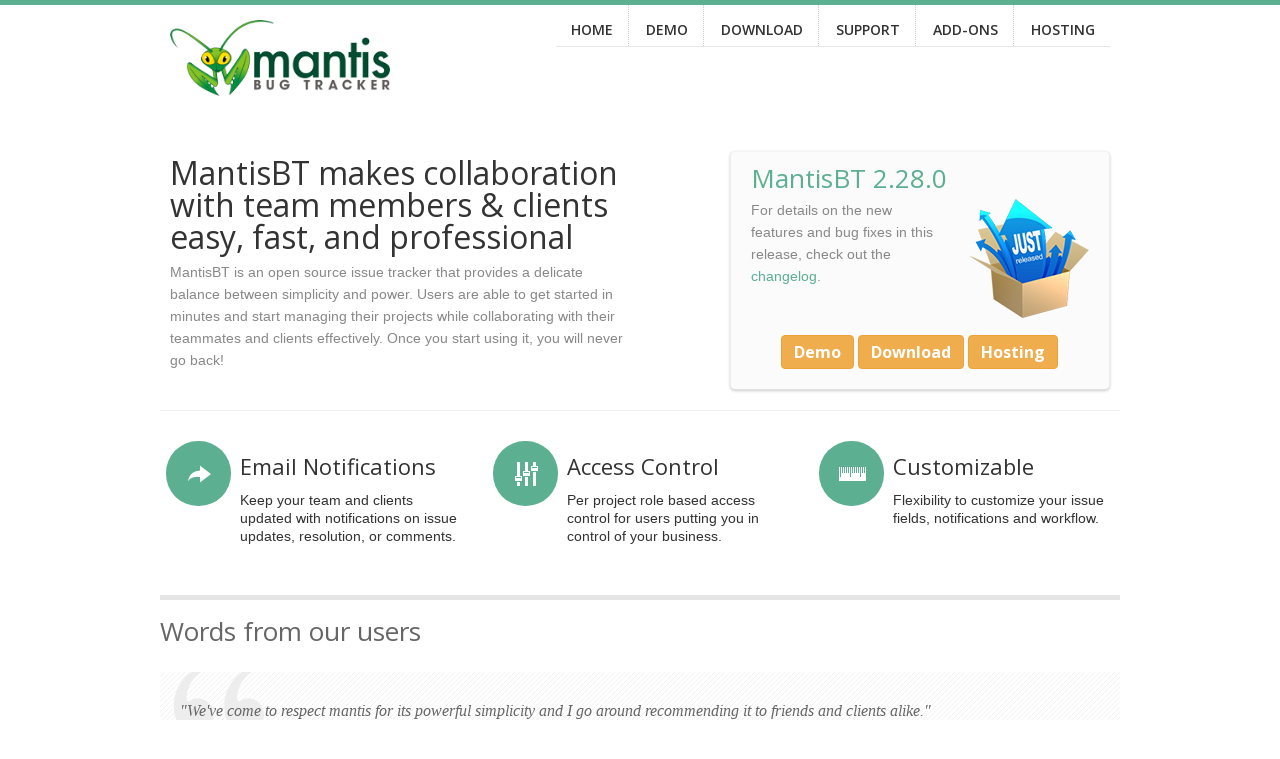

--- FILE ---
content_type: text/html; charset=UTF-8
request_url: https://mantisbt.org/
body_size: 3713
content:

<!DOCTYPE html>
<html lang="en">
<head>

    <title>Mantis Bug Tracker</title>

    <link rel="shortcut icon" href="favicon.ico" type="image/x-icon">

    <!-- META HTTP-EQUIV -->
    <meta http-equiv="content-type" content="text/html;charset=utf-8" />
    <meta http-equiv="content-language" content="en-us" />
    <meta http-equiv="X-UA-Compatible" content="IE=edge">

    <!-- META NAME -->
    <meta name="description" content="MantisBT is a popular free web-based bug tracking system. It is written in PHP works with MySQL, MS SQL, and PostgreSQL databases. MantisBT has been installed on Windows, Linux, Mac OS, OS/2, and others. It is released under the terms of the GNU General Public License (GPL)." />
    <meta name="keywords" content="mantis, mantisbt, bugtracker, bug, tracker, issue, software" />
    <meta name="dc.title" content="Mantis Bug Tracker" />
    <meta name="revisit-after" content="1 days" />
    <meta name="viewport" content="width=device-width, initial-scale=1.0" />

    <script type="text/javascript" src='https://ajax.googleapis.com/ajax/libs/jquery/2.2.4/jquery.min.js'></script>

    <link rel="stylesheet" href="css/mantisbt.css" />
    <link rel="stylesheet" href="css/bootstrap.min.css" />
    <link rel="stylesheet" href="css/custom.css" />
    <link rel="stylesheet" href="css/color_scheme.css" />
    <link rel="stylesheet" href="https://fonts.googleapis.com/css?family=Open+Sans:400,400italic,600,600italic,700,700italic" type="text/css" />
    <link rel="stylesheet" href="css/font-awesome.css" />
    <link rel="stylesheet" href="css/flexslider.css" />

    <link rel="alternate" type="application/rss+xml" title="RSS" href="/blog/?feed=rss2" />

</head>

<body>

<div>
    <div id="out_container">
        <!-- THE LINE AT THE VERY TOP OF THE PAGE -->
        <div class="top_line"></div>
        <!-- HEADER AREA -->
        <header>
            <div class="container">
                <div class="row">
                    <!-- HEADER: LOGO AREA -->
                    <div class="col-xs-12 col-sm-4 col-md-3 logo">
                        <a class="logo" href="index.php" onclick="ga('send', 'event', 'Header', 'Logo');">
                            <img alt="logo" title="Mantis Bug Tracker" width="262" src="images/mantis_logo_262x90.png" class="img-responsive" />
                        </a>
                    </div>

                    <div class="col-xs-12 col-sm-8 col-md-9">
                        <div class="navbar navbar-default">
                            <div class="navbar-header"></div>
                            <div class="buttons-container"></div>
                            <div class="navbar-collapse pull-right">
                                <ul class="nav nav-pills navbar-nav">
                                    <li class="single">
                                        <a href="index.php" onclick="ga('send', 'event', 'Navbar', 'Home');">
                                            HOME
                                        </a>
                                    </li>

                                    <li class="single">
                                        <a href="demo.php" onclick="ga('send', 'event', 'Navbar', 'Demo');">
                                            DEMO
                                        </a>
                                    </li>

                                    <li class="single">
                                        <a href="download.php" onclick="ga('send', 'event', 'Navbar', 'Download');">
                                            DOWNLOAD
                                        </a>
                                    </li>

                                    <li class="single">
                                        <a href="support.php" onclick="ga('send', 'event', 'Navbar', 'Support');">
                                            SUPPORT
                                        </a>
                                    </li>

                                    <li class="single">
                                        <a href="addons.php" onclick="ga('send', 'event', 'Navbar', 'Addons');">
                                            ADD-ONS
                                        </a>
                                    </li>

                                    <li class="single" style="border-right:none;">
                                        <a href="hosting.php" onclick="ga('send', 'event', 'Navbar', 'Hosting');">
                                            HOSTING
                                        </a>
                                    </li>
                                </ul>
                            </div>
                        </div>
                    </div>
                </div>
            </div>
        </header>

        <div class="main-content">
            <div class="container">
                <br />
  <div class="row">
  <div class="main-block">
    <div class="col-sm-12 col-md-12">
      <div class="row">

        <div class="col-sm-6 col-md-6 home-block hero-block-1">
          <h1>MantisBT makes collaboration with team members &amp; clients easy, fast, and professional</h1>
          <p>
            MantisBT is an open source issue tracker that provides a delicate balance between simplicity and power.
            Users are able to get started in minutes and start managing their projects while collaborating with their teammates and clients effectively.
            Once you start using it, you will never go back!
          </p>
        </div>

        <div class="col-sm-1 col-md-1"></div>

        <div class="col-sm-5 col-md-5 home-block">
          <div class="grey-box hero-block-2">
            <h2><a href="demo.php">MantisBT 2.28.0</a></h2>
            <p>
              <img class="img-responsive" src="img/release_icon.png" alt=""/>
              For details on the new features and bug fixes in this release, check out the
              <a href="/bugs/changelog_page.php?project=mantisbt&amp;version=2.28.0">changelog</a>.
            </p>

            <div class="clear-both"></div>

            <a class="btn btn-warning" href="demo.php" onclick="ga('send', 'event', 'Homepage', 'Demo');">Demo</a>
            <a class="btn btn-warning" href="download.php" onclick="ga('send', 'event', 'Homepage', 'Download');">Download</a>
            <a class="btn btn-warning" href="hosting.php" onclick="ga('send', 'event', 'Homepage', 'Hosting');">Hosting</a>
          </div>
        </div>
      </div>
    </div>
  </div>

  <hr>

  <div class="row main-block index1">
    <div class="col-sm-12 col-md-12">
      <div class="row show-grid hero-list">
        <div class="col-sm-4 col-md-4">
          <div class="image-wrapper">
            <div class="img">
              <img class="img-responsive" src="img/direction.png" alt="">
            </div>
          </div>
          <div class="image-text">
            <h2>Email Notifications</h2>
            <p>Keep your team and clients updated with notifications on issue updates, resolution, or comments.
            </p>
          </div>
          <div class="clear"></div>
        </div>
        <div class="col-sm-4 col-md-4">
          <div class="image-wrapper">
            <div class="img">
              <img class="img-responsive" src="img/equaliser.png" alt="">
            </div>
          </div>
          <div class="image-text">
            <h2>Access Control</h2>
            <p>Per project role based access control for users putting you in control of your business.
            </p>
          </div>
          <div class="clear"></div>
        </div>
        <div class="col-sm-4 col-md-4">
          <div class="image-wrapper">
            <div class="img">
              <img class="img-responsive" src="img/ruler.png" alt="">
            </div>
          </div>
          <div class="image-text">
            <h2>Customizable</h2>
            <p>
              Flexibility to customize your issue fields, notifications and workflow.
            </p>
          </div>
          <div class="clear"></div>
        </div>
      </div>
    </div>
    <div class="col-sm-12 col-md-12">
      <div class="horizontal-divider"></div>
    </div>
  </div>

  <div class="main-block testimonials">
    <div class="title-wrapper">
      <h2>Words from our users</h2>
    </div>
    <div class="clear-both"></div>
    <br>
    <div class="row show-grid">
      <div class="col-xs-12 col-sm-12 col-md-12">
        <div class="testimonials-block">
          <div class="quote"></div>
          <p>"We've come to respect mantis for its powerful simplicity and I go around recommending it to friends and clients alike."</p>
          <p></p>
          <p class="autor"><small>John Zastrow <span class="spacer">/</span> <span class="primary-colour">Tetra Tech, Inc.</span></small></p>
        </div>
      </div>
    </div>
    <div class="row show-grid">
      <div class="col-xs-12 col-sm-12 col-md-6">
        <div class="testimonials-block">
          <div class="quote"></div>
          <p>"Great product! We tried 6 different issue trackers before settling on Mantis."</p>
          <p></p>
          <p class="autor"><small>John Locke <span class="spacer">/</span> <span class="primary-colour">Freelock Computing</span></small></p>
        </div>
      </div>
      <div class="col-xs-12 col-sm-12 col-md-6">
        <div class="testimonials-block">
          <div class="quote"></div>
          <p>"Very flexible great project, exactly what we need for our software development."</p>
          <p></p>
          <p class="autor"><small>Attila Strba <span class="spacer">/</span> <span class="primary-colour">EnOcean</span></small></p>
        </div>
      </div>
    </div>
    <div class="col-sm-12 col-md-12 grey-box">
      <div class="hero-block3">
        <div class="row show-grid">
          <div class="col-sm-8 col-md-8">
            <div class="hero-content-3">
              <h2>Try MantisBT Now!</h2>
              <p>It's never been easier to evaluate MantisBT.
                You can start by one or more of the demo options we have available or just go directly to the downloads page
                and get the latest version along with the administrator's guide to setup on your own servers.</p>
            </div>
          </div>
          <div class="col-sm-4 col-md-4">
            <div class="tour-btn btn-default">
              <a class="btn btn-warning btn-block" href="demo.php" onclick="ga('send', 'event', 'Homepage', 'Demo');">Demo</a>
              <a class="btn btn-warning btn-block" href="download.php" onclick="ga('send', 'event', 'Homepage', 'Download');">Download</a>
              <a class="btn btn-warning btn-block" href="hosting.php" onclick="ga('send', 'event', 'Homepage', 'Hosting');">Hosting</a>
            </div>
          </div>
        </div>
      </div>
    </div>
  </div>

  </div>
</div>
</div>

<br><br>

<footer id="footer">
  <div class="footer-top"></div>
  <div class="footer-wrapper">
    <div class="container">
      <div class="row show-grid">
        <div class="col-sm-3 col-md-3 footer-center">
          <img alt="Mantis Bug Tracker Logo" class="footer-logo img-responsive" src="images/mantis_footer_logo.png"/>
          <div class="a2a_kit a2a_kit_size_32 a2a_default_style a2a_follow">
              <a class="a2a_button_github" data-a2a-follow="mantisbt"></a>
              <a class="a2a_button_x" data-a2a-follow="mantisbt"></a>
              <a class="a2a_button_mastodon" href="https://phpc.social/@mantisbt"></a>
              <a class="a2a_button_linkedin_company" data-a2a-follow="mantisbt"></a>
          </div>
        </div>
        <div class="col-sm-4 col-md-4 footer-center">
          <h4 class="center-title">Resources</h4>
          <ul class="footer-navigate">
            <li> <a href="documentation.php" onclick="ga('send', 'event', 'Footer', 'Documentation');">Documentation</a></li>
            <li> <a href="development.php" onclick="ga('send', 'event', 'Footer', 'Development');">Development</a></li>
            <li> <a href="/bugs/" onclick="ga('send', 'event', 'Footer', 'BugTracker');">BugTracker</a></li>
            <li> <a href="/forums/" onclick="ga('send', 'event', 'Footer', 'Forums');">Forums</a></li>
            <li> <a href="/blog/" onclick="ga('send', 'event', 'Footer', 'Blog');">Blog</a></li>
          </ul>
        </div>
        <div class="col-md-1"></div>
        <div class="col-sm-4 col-md-4 footer-center">
          <h4 class="center-title">About MantisBT</h4>
          <p>
            MantisBT is a popular open source, web-based bug tracking system.
            Built on PHP, it supports Linux, Windows and macOS on the server side.
            Compatible with Chrome, Firefox, Safari, Opera and Edge.
            Released under the terms of the GNU General Public License (GPL).
          </p>
        </div>
      </div>
    </div>
  </div>

  <div class="footer-bottom">
    <div class="container">
      <div class="row show-grid">
        <div class="col-sm-12 col-md-12">
          <p>Copyright © 2000 - 2026 MantisBT Team</p>
        </div>
      </div>
    </div>
  </div>
</footer>
<!-- END FOOTER -->

</div>
</div>

<!-- Placed at the end of the document so the pages load faster -->

<script type="text/javascript" src="js/bootstrap.min.js"></script>
<script type="text/javascript" src="js/custom.js"></script>
<script type="text/javascript" src="js/jquery.flexslider-min.js"></script>

<script async src="https://static.addtoany.com/menu/page.js"></script>
<script type="text/javascript">
    var a2a_config = a2a_config || {};
    a2a_config.icon_color = "transparent";
    a2a_config.track_links = 'ga';
</script>

<!-- Google Analytics -->
<script type="text/javascript">
    (function(i,s,o,g,r,a,m){i['GoogleAnalyticsObject']=r;i[r]=i[r]||function(){
        (i[r].q=i[r].q||[]).push(arguments)},i[r].l=1*new Date();a=s.createElement(o),
        m=s.getElementsByTagName(o)[0];a.async=1;a.src=g;m.parentNode.insertBefore(a,m)
    })(window,document,'script','//www.google-analytics.com/analytics.js','ga');

    ga('create', 'UA-330112-2', 'mantisbt.org');
    ga('send', 'pageview');
</script>
<!-- End of Google Analytics -->
</body>
</html>


--- FILE ---
content_type: text/css
request_url: https://mantisbt.org/css/mantisbt.css
body_size: 108
content:
.addthis_button_facebook_like {
    width:95px !important;
}

.addthis_button_tweet {
    width:95px !important;
}

.addthis_button_google_plusone {
    width:85px !important;
}


--- FILE ---
content_type: text/css
request_url: https://mantisbt.org/css/color_scheme.css
body_size: 2547
content:
/* Color of the very top line in reDesign Template
---------------------------------------------------------------------- */

.top_line {
    background-color: #2773ae;
}

/* Color that link text will appear as
---------------------------------------------------------------------- */

a {
    color: #2773ae;
}

/* Color that appears when user hovers over a link
---------------------------------------------------------------------- */

a:hover {
    color: #2773ae;
}

/* Text color of the active link in a drop down menu
---------------------------------------------------------------------- */

.navbar .nav .open .dropdown-menu .active a {
    color: #2773ae;
}

/* Text color of the active link in a drop down menu when you hover over it
---------------------------------------------------------------------- */

.navbar .nav .open .dropdown-menu .active a:hover {
    color: #2773ae;
}

/* Text color of the active navbar item
---------------------------------------------------------------------- */

.navbar .nav .active > a, .navbar .nav .active > a:hover, .navbar .nav .active a > i, .navbar .nav .active a > i:hover {
    color: #2773ae;
}

/* Primary menu text color when you hover over it (does not include the sub-menu text)
---------------------------------------------------------------------- */

.navbar .nav li.dropdown.open > .dropdown-toggle, .navbar .nav li.dropdown.active > .dropdown-toggle, .navbar .nav li.dropdown.open.active > .dropdown-toggle {
    color: #2773ae;
}

/* Color of the stripe in a dropdown menu when you hover over vertical menu item
---------------------------------------------------------------------- */

.navbar .nav > li .dropdown-menu li a:hover {
    background-color: #292929;
    background-image: none !important;
    filter: none;
}

/* Color of the text in a dropdown menu when you hover over it
---------------------------------------------------------------------- */

.navbar .nav > li .dropdown-menu li a:hover {
    color: #2773ae;
}

/* Color of the menu bar's sub-menu text when you hover over it and the color of both the primary and sub-menu text that has no sub-nav when you hover over it
---------------------------------------------------------------------- */

.navbar .nav > li:hover a, .navbar .nav > li:hover a i {
    color: #2773ae;
}

/* Color of bar above active menu item or menu item when you hover over it
---------------------------------------------------------------------- */

.navbar .nav .active > a, .navbar .nav li:hover > a {
    border-top: 3px solid #2773ae;
}

/* Color of First and Last Name on blog comments
---------------------------------------------------------------------- */

.comments .name {
    color: #2773ae;
}

/* Headline that shows the number of comments on a blog post
---------------------------------------------------------------------- */

.comments  h2 {
    color: #2773ae;
}

/* Theme colored dropcap (the standard dropcap is black)
---------------------------------------------------------------------- */

.dropcap-theme {
    color: #2773ae;
}

/* Color of table headers in non-highlighted price tables
---------------------------------------------------------------------- */

.dif-table .title {
    background-color: #2773ae;
}

/* Color of pricing/cost text in price tables
---------------------------------------------------------------------- */

.dif-table .cost {
    color: #2773ae;
}

/* Color tab on text divider 5
---------------------------------------------------------------------- */

.text-divider5 span {
    background-color: #2773ae;
}

/* Color tab on text divider 6
---------------------------------------------------------------------- */

.text-divider6 span {
    background-color: #2773ae;
}

/* Highlight color of image slides when you hover them in portfolio items
---------------------------------------------------------------------- */

.portfolio-slider #carousel .slides li:hover {
    border: 2px solid #2773ae;
}

/* Highlight color of the active image slide in portfolio items
---------------------------------------------------------------------- */

.portfolio-slider #carousel .slides li.flex-active-slide {
    border: 2px solid #2773ae;
}

/* Background color of mobile dropdown nav
---------------------------------------------------------------------- */

.buttons-container {
    background-color: #2773ae;
}

/* Color of active nav filter on portfolio and portfolio grid pages
---------------------------------------------------------------------- */

.nav-pills > .active > a, .nav-pills > .active > a:hover {
    background-color: #2773ae;
}

/* Check icon color
---------------------------------------------------------------------- */
.icon-ok {
    color: #333333;
}

/* Portfolio mode switches color theme
---------------------------------------------------------------------- */

.portfolio-switch li a {
    display: block;
    width: 42px;
    height: 27px;
    background: transparent url("../img/portfolio_toggles.png") top left no-repeat;
    border-radius: 5px;
}
.portfolio-switch li.collapsed a {
    background-position: 0 -31px;
    background-color: #cccccc;
}
.portfolio-switch li.collapsed a:hover {
    background-color: #2773ae;
}
.portfolio-switch li.collapsed a:hover, .portfolio-switch li.collapsed a.active  {
    background-position: 0 -31px;
}
.portfolio-switch li.simple a {
    background-position: 0 0;
    background-color: #cccccc;
}
.portfolio-switch li.simple a:hover {
    background-color: #2773ae;
    background-position: 0 0;
}
.portfolio-switch li a.active {
    background-color: #2773ae;
}
.fancy-wrapper .fancy {
    /* background: url("../img/home_portfolio_hover_orange.png") no-repeat scroll center center transparent; */
    background-color:#2773ae;

}
.fancy-wrapper .fancy:after {
    content: "\f067";
    position:absolute;
    top:0;
    left:0;
    width:300px;
    height:200px;
    line-height:212px;
    text-align:center;
    color:#fff;
    font-size:60px;
    font-family: FontAwesome;
}
.portfolio-grid-1 .hp-wrapper:hover .bottom-block-optional:after {
    content:'';
    width:11px;
    height:3px;
    position:absolute;
    bottom:0;
    left:50%;
    margin-left:-5px;
    background:#2773ae;
}
/*.portfolio-grid-1:hover .small .bottom-block, .portfolio-grid-1:hover .middle .bottom-block, .portfolio-grid-1:hover .tall .bottom-block {
    border-bottom: 1px solid #2773AE;
}*/
.portfolio-grid-1 .hp-wrapper .bottom-block {
    border-bottom: 1px solid transparent;
}
.portfolio-grid-1 .hp-wrapper:hover .bottom-block {
    border-bottom: 1px solid #2773ae;
}
.portfolio-grid-1 .hp-wrapper:hover {
    border-bottom: 1px solid #2773ae;
}
a.cs-logo {
    background: url("../img/logo.png") no-repeat top left transparent;
}
/*Dark grey hero-unit background
----------------------------------------------------------------------*/
.dark-hero {
    background: url("../img/dark_tissue.png") repeat scroll 0 0 transparent;
}
/*Dark grey hero-unit button styles
----------------------------------------------------------------------*/
.dark-hero .btn {
    font-size: 24px;
    padding: 10px 67px;
    background-image: linear-gradient(bottom, #6DA8CF 10%, #0768AD 55%, #0064AC 78%);
    background-image: -o-linear-gradient(bottom, #6DA8CF 10%, #0768AD 55%, #0064AC 78%);
    background-image: -moz-linear-gradient(bottom, #6DA8CF 10%, #0768AD 55%, #0064AC 78%);
    background-image: -webkit-linear-gradient(bottom, #6DA8CF 10%, #0768AD 55%, #0064AC 78%);
    background-image: -ms-linear-gradient(bottom, #6DA8CF 10%, #0768AD 55%, #0064AC 78%);

    background-image: -webkit-gradient(
        linear,
        left bottom,
        left top,
        color-stop(0.1, #6DA8CF),
        color-stop(0.55, #0768AD),
        color-stop(0.78, #0064AC)
    );
    filter: progid:DXImageTransform.Microsoft.gradient(enabled=false);
    line-height: 20px;
}
.dark-hero .btn:hover {
    background-image: linear-gradient(bottom, #6DA8CF 10%, #1E77B6 55%, #1E77B6 78%);
    background-image: -o-linear-gradient(bottom, #6DA8CF 10%, #1E77B6 55%, #1E77B6 78%);
    background-image: -moz-linear-gradient(bottom, #6DA8CF 10%, #1E77B6 55%, #1E77B6 78%);
    background-image: -webkit-linear-gradient(bottom, #6DA8CF 10%, #1E77B6 55%, #1E77B6 78%);
    background-image: -ms-linear-gradient(bottom, #6DA8CF 10%, #1E77B6 55%, #1E77B6 78%);

    background-image: -webkit-gradient(
        linear,
        left bottom,
        left top,
        color-stop(0.1, #6DA8CF),
        color-stop(0.55, #1E77B6),
        color-stop(0.78, #1E77B6)
    );
    filter: progid:DXImageTransform.Microsoft.gradient(enabled=false);
    background-position: 0 0;
}

/* Price Tables check-icon color
---------------------------------------------------------------------- */

.dif-table ul li i {
    color: #37bf01;
    padding-right: 1px;
}

/* Price Tables primary buttons color
---------------------------------------------------------------------- */

.price-table-object .btn-primary {
    color: white;
    text-shadow: 0 -1px 0 rgba(0, 0, 0, 0.25);
    background-color: #006DCC;
    background-image: -moz-linear-gradient(top, #08C, #04C);
    background-image: -webkit-gradient(linear, 0 0, 0 100%, from(#08C), to(#04C));
    background-image: -webkit-linear-gradient(top, #08C, #04C);
    background-image: -o-linear-gradient(top, #08C, #04C);
    background-image: linear-gradient(to bottom, #08C, #04C);
    background-repeat: repeat-x;
    filter: progid:DXImageTransform.Microsoft.gradient(startColorstr='#ff0088cc', endColorstr='#ff0044cc', GradientType=0);
    border-color: #04C #04C #002A80;
    border-color: rgba(0, 0, 0, 0.1) rgba(0, 0, 0, 0.1) rgba(0, 0, 0, 0.25);
    filter: progid:DXImageTransform.Microsoft.gradient(enabled = false);
}

.price-table-object .btn:hover {
    color: #333;
    text-decoration: none;
    background-color: #E6E6E6;
    background-position: 0 -15px;
    -webkit-transition: background-position 0.1s linear;
    -moz-transition: background-position 0.1s linear;
    -o-transition: background-position 0.1s linear;
    transition: background-position 0.1s linear;
}
.price-table-object .btn-primary:hover, .price-table-object .btn-primary:active, .price-table-object .btn-primary.active, .price-table-object .btn-primary.disabled, .price-table-object .btn-primary[disabled] {
    color: white;
    background-color: #04C;
}


/* Switch primary color to green
---------------------------------------------------------------------- */

.portfolio-grid-1 .hp-wrapper:hover, blockquote.greyb, blockquote.blueb, header .navbar .nav .active > a, header .navbar .nav li:hover > a, #top > .navbar, .portfolio-slider #carousel .slides li:hover, .fc-event-skin {
    border-color: #5CAF91;
}
header .navbar .nav > li:hover > a, header .navbar .nav > li:hover > a i, header .navbar .nav > li .dropdown-menu li a:hover, header .navbar .nav li.dropdown.open > .dropdown-toggle, header .navbar .nav li.dropdown.active > .dropdown-toggle, header .navbar .nav li.dropdown.open.active > .dropdown-toggle, a, header .navbar .nav .active > a, header .navbar .nav .active > a:hover, header .navbar .nav .active a > i, header .navbar .nav .active a > i:hover, .dif-table .cost, header .navbar .nav .open .dropdown-menu .active a, .text-info, .tbox-heading a:hover, .comments h2, .comments .name, a:hover, .portfolio-grid-1 .hp-wrapper .top-link:after, .dark-hero h1 span, .line_title h2 a, .lined-title-wrapper .all, blockquote.blueb:before, blockquote.greyb smallm, blockquote.greyb:before, blockquote.greyb small, #menu .active a .label, #menu *:hover a .label {
    color: #5CAF91;
}
.mtp-primary-color, .bannercontainer .slide .big, .buttons-container, .top_line, .recent-tweets, #mtp-toggle, .dif-table .title, .nav-pills > .active > a, .nav-pills > .active > a:hover, .hero-list .image-wrapper .img, .portfolio-switch li a.active, .portfolio-switch li.simple a:hover, .portfolio-switch li.collapsed a:hover, .coming-soon-content, .soft-updates .date-img, .fancy-wrapper .fancy, .portfolio-grid-1 .hp-wrapper:hover .bottom-block-optional:after, .dropdown-menu li > a:hover, .dropdown-menu li > a:focus, .dropdown-submenu:hover > a, ul#menu > li > a:hover, ul#menu > li:hover > a, ul#menu > li.active > a, #mtp-wrapper .options-link a, .head, #menu a .label, #left .user-media a.user-link .user-label, #changeSidebarPos, #top_btn_group .btn .label, .fc-event-skin {
    background-color: #5CAF91;
}
ul#menu > li > a:hover, ul#menu > li:hover > a, ul#menu > li.active > a {
    box-shadow: 0 1px 0 0 #5CAF91 inset;
}


--- FILE ---
content_type: text/plain
request_url: https://www.google-analytics.com/j/collect?v=1&_v=j102&a=1012241310&t=pageview&_s=1&dl=https%3A%2F%2Fmantisbt.org%2F&ul=en-us%40posix&dt=Mantis%20Bug%20Tracker&sr=1280x720&vp=1280x720&_u=IEBAAAABAAAAACAAI~&jid=773271524&gjid=625582190&cid=453234282.1768968958&tid=UA-330112-2&_gid=1747837653.1768968958&_r=1&_slc=1&z=418535789
body_size: -450
content:
2,cG-P04YRBDMS0

--- FILE ---
content_type: text/javascript
request_url: https://mantisbt.org/js/custom.js
body_size: 610
content:
/**
 * Isotope: An exquisite jQuery plugin for magical layouts
 * options: http://isotope.metafizzy.co/docs/options.html
 */
var directory;
jQuery.noConflict();
jQuery(document).ready(function($) {

    /**
     * html generation for the the select menu
     * - menu list is converted to the form element <select>
     * - menu links are converted to the form elements <option>,
     *  Text within <i> tags is removed from the select menu.
     *
     * Select menu will be inserted in block with selector .buttons-container that should be present in the html code of the page
     */
    var select_menu = '<select class="nav-select">';
    $(".navbar-collapse a").each(function() {
        var el = $(this);
        select_menu += '<option value="'+el.attr("href")+'"';
        if (el.parent().hasClass("active")) select_menu += ' selected';
        select_menu += '>'+el.html().replace(/<i>.*<\/i>/gi,'')+'</option>';
    });
    select_menu += '</select>';
    $(select_menu).appendTo(".buttons-container");
    // to work select element as menu, go to the next page on change
    $(".buttons-container select").change(function() {
        window.location = $(this).find("option:selected").val();
    });

});

